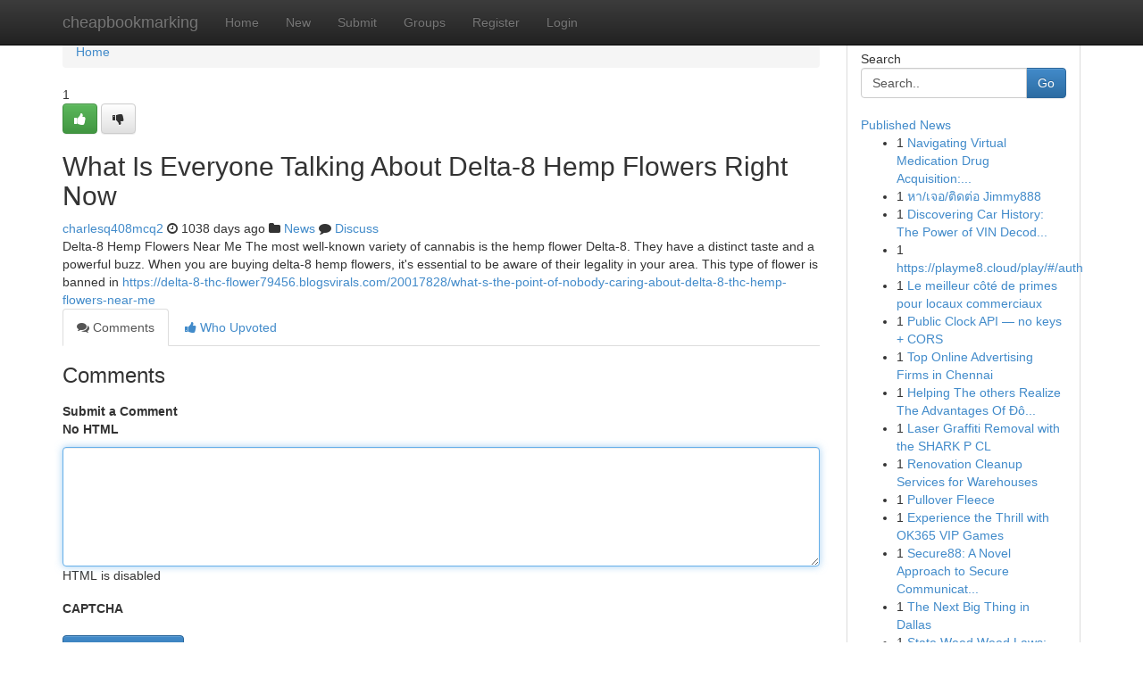

--- FILE ---
content_type: text/html; charset=UTF-8
request_url: https://cheapbookmarking.com/story14290036/what-is-everyone-talking-about-delta-8-hemp-flowers-right-now
body_size: 5120
content:
<!DOCTYPE html>
<html class="no-js" dir="ltr" xmlns="http://www.w3.org/1999/xhtml" xml:lang="en" lang="en"><head>

<meta http-equiv="Pragma" content="no-cache" />
<meta http-equiv="expires" content="0" />
<meta http-equiv="Content-Type" content="text/html; charset=UTF-8" />	
<title>What Is Everyone Talking About Delta-8 Hemp Flowers Right Now</title>
<link rel="alternate" type="application/rss+xml" title="cheapbookmarking.com &raquo; Feeds 1" href="/rssfeeds.php?p=1" />
<link rel="alternate" type="application/rss+xml" title="cheapbookmarking.com &raquo; Feeds 2" href="/rssfeeds.php?p=2" />
<link rel="alternate" type="application/rss+xml" title="cheapbookmarking.com &raquo; Feeds 3" href="/rssfeeds.php?p=3" />
<link rel="alternate" type="application/rss+xml" title="cheapbookmarking.com &raquo; Feeds 4" href="/rssfeeds.php?p=4" />
<link rel="alternate" type="application/rss+xml" title="cheapbookmarking.com &raquo; Feeds 5" href="/rssfeeds.php?p=5" />
<link rel="alternate" type="application/rss+xml" title="cheapbookmarking.com &raquo; Feeds 6" href="/rssfeeds.php?p=6" />
<link rel="alternate" type="application/rss+xml" title="cheapbookmarking.com &raquo; Feeds 7" href="/rssfeeds.php?p=7" />
<link rel="alternate" type="application/rss+xml" title="cheapbookmarking.com &raquo; Feeds 8" href="/rssfeeds.php?p=8" />
<link rel="alternate" type="application/rss+xml" title="cheapbookmarking.com &raquo; Feeds 9" href="/rssfeeds.php?p=9" />
<link rel="alternate" type="application/rss+xml" title="cheapbookmarking.com &raquo; Feeds 10" href="/rssfeeds.php?p=10" />
<meta name="google-site-verification" content="m5VOPfs2gQQcZXCcEfUKlnQfx72o45pLcOl4sIFzzMQ" /><meta name="Language" content="en-us" />
<meta name="viewport" content="width=device-width, initial-scale=1.0">
<meta name="generator" content="Kliqqi" />

          <link rel="stylesheet" type="text/css" href="//netdna.bootstrapcdn.com/bootstrap/3.2.0/css/bootstrap.min.css">
             <link rel="stylesheet" type="text/css" href="https://cdnjs.cloudflare.com/ajax/libs/twitter-bootstrap/3.2.0/css/bootstrap-theme.css">
                <link rel="stylesheet" type="text/css" href="https://cdnjs.cloudflare.com/ajax/libs/font-awesome/4.1.0/css/font-awesome.min.css">
<link rel="stylesheet" type="text/css" href="/templates/bootstrap/css/style.css" media="screen" />

                         <script type="text/javascript" src="https://cdnjs.cloudflare.com/ajax/libs/modernizr/2.6.1/modernizr.min.js"></script>
<script type="text/javascript" src="https://cdnjs.cloudflare.com/ajax/libs/jquery/1.7.2/jquery.min.js"></script>
<style></style>
<link rel="alternate" type="application/rss+xml" title="RSS 2.0" href="/rss"/>
<link rel="icon" href="/favicon.ico" type="image/x-icon"/>
</head>

<body dir="ltr">

<header role="banner" class="navbar navbar-inverse navbar-fixed-top custom_header">
<div class="container">
<div class="navbar-header">
<button data-target=".bs-navbar-collapse" data-toggle="collapse" type="button" class="navbar-toggle">
    <span class="sr-only">Toggle navigation</span>
    <span class="fa fa-ellipsis-v" style="color:white"></span>
</button>
<a class="navbar-brand" href="/">cheapbookmarking</a>	
</div>
<span style="display: none;"><a href="/forum">forum</a></span>
<nav role="navigation" class="collapse navbar-collapse bs-navbar-collapse">
<ul class="nav navbar-nav">
<li ><a href="/">Home</a></li>
<li ><a href="/new">New</a></li>
<li ><a href="/submit">Submit</a></li>
                    
<li ><a href="/groups"><span>Groups</span></a></li>
<li ><a href="/register"><span>Register</span></a></li>
<li ><a data-toggle="modal" href="#loginModal">Login</a></li>
</ul>
	

</nav>
</div>
</header>
<!-- START CATEGORIES -->
<div class="subnav" id="categories">
<div class="container">
<ul class="nav nav-pills"><li class="category_item"><a  href="/">Home</a></li></ul>
</div>
</div>
<!-- END CATEGORIES -->
	
<div class="container">
	<section id="maincontent"><div class="row"><div class="col-md-9">

<ul class="breadcrumb">
	<li><a href="/">Home</a></li>
</ul>

<div itemscope itemtype="http://schema.org/Article" class="stories" id="xnews-14290036" >


<div class="story_data">
<div class="votebox votebox-published">

<div itemprop="aggregateRating" itemscope itemtype="http://schema.org/AggregateRating" class="vote">
	<div itemprop="ratingCount" class="votenumber">1</div>
<div id="xvote-3" class="votebutton">
<!-- Already Voted -->
<a class="btn btn-default btn-success linkVote_3" href="/login" title=""><i class="fa fa-white fa-thumbs-up"></i></a>
<!-- Bury It -->
<a class="btn btn-default linkVote_3" href="/login"  title="" ><i class="fa fa-thumbs-down"></i></a>


</div>
</div>
</div>
<div class="title" id="title-3">
<span itemprop="name">

<h2 id="list_title"><span>What Is Everyone Talking About Delta-8 Hemp Flowers Right Now</span></h2></span>	
<span class="subtext">

<span itemprop="author" itemscope itemtype="http://schema.org/Person">
<span itemprop="name">
<a href="/user/charlesq408mcq2" rel="nofollow">charlesq408mcq2</a> 
</span></span>
<i class="fa fa-clock-o"></i>
<span itemprop="datePublished">  1038 days ago</span>

<script>
$(document).ready(function(){
    $("#list_title span").click(function(){
		window.open($("#siteurl").attr('href'), '', '');
    });
});
</script>

<i class="fa fa-folder"></i> 
<a href="/groups">News</a>

<span id="ls_comments_url-3">
	<i class="fa fa-comment"></i> <span id="linksummaryDiscuss"><a href="#discuss" class="comments">Discuss</a>&nbsp;</span>
</span> 





</div>
</div>
<span itemprop="articleBody">
<div class="storycontent">
	
<div class="news-body-text" id="ls_contents-3" dir="ltr">
Delta-8 Hemp Flowers Near Me The most well-known variety of cannabis is the hemp flower Delta-8. They have a distinct taste and a powerful buzz. When you are buying delta-8 hemp flowers, it&#039;s essential to be aware of their legality in your area. This type of flower is banned in <a id="siteurl" target="_blank" href="https://delta-8-thc-flower79456.blogsvirals.com/20017828/what-s-the-point-of-nobody-caring-about-delta-8-thc-hemp-flowers-near-me">https://delta-8-thc-flower79456.blogsvirals.com/20017828/what-s-the-point-of-nobody-caring-about-delta-8-thc-hemp-flowers-near-me</a><div class="clearboth"></div> 
</div>
</div><!-- /.storycontent -->
</span>
</div>

<ul class="nav nav-tabs" id="storytabs">
	<li class="active"><a data-toggle="tab" href="#comments"><i class="fa fa-comments"></i> Comments</a></li>
	<li><a data-toggle="tab" href="#who_voted"><i class="fa fa-thumbs-up"></i> Who Upvoted</a></li>
</ul>


<div id="tabbed" class="tab-content">

<div class="tab-pane fade active in" id="comments" >
<h3>Comments</h3>
<a name="comments" href="#comments"></a>
<ol class="media-list comment-list">

<a name="discuss"></a>
<form action="" method="post" id="thisform" name="mycomment_form">
<div class="form-horizontal">
<fieldset>
<div class="control-group">
<label for="fileInput" class="control-label">Submit a Comment</label>
<div class="controls">

<p class="help-inline"><strong>No HTML  </strong></p>
<textarea autofocus name="comment_content" id="comment_content" class="form-control comment-form" rows="6" /></textarea>
<p class="help-inline">HTML is disabled</p>
</div>
</div>


<script>
var ACPuzzleOptions = {
   theme :  "white",
   lang :  "en"
};
</script>

<div class="control-group">
	<label for="input01" class="control-label">CAPTCHA</label>
	<div class="controls">
	<div id="solvemedia_display">
	<script type="text/javascript" src="https://api.solvemedia.com/papi/challenge.script?k=1G9ho6tcbpytfUxJ0SlrSNt0MjjOB0l2"></script>

	<noscript>
	<iframe src="http://api.solvemedia.com/papi/challenge.noscript?k=1G9ho6tcbpytfUxJ0SlrSNt0MjjOB0l2" height="300" width="500" frameborder="0"></iframe><br/>
	<textarea name="adcopy_challenge" rows="3" cols="40"></textarea>
	<input type="hidden" name="adcopy_response" value="manual_challenge"/>
	</noscript>	
</div>
<br />
</div>
</div>

<div class="form-actions">
	<input type="hidden" name="process" value="newcomment" />
	<input type="hidden" name="randkey" value="75578554" />
	<input type="hidden" name="link_id" value="3" />
	<input type="hidden" name="user_id" value="2" />
	<input type="hidden" name="parrent_comment_id" value="0" />
	<input type="submit" name="submit" value="Submit Comment" class="btn btn-primary" />
	<a href="https://remove.backlinks.live" target="_blank" style="float:right; line-height: 32px;">Report Page</a>
</div>
</fieldset>
</div>
</form>
</ol>
</div>
	
<div class="tab-pane fade" id="who_voted">
<h3>Who Upvoted this Story</h3>
<div class="whovotedwrapper whoupvoted">
<ul>
<li>
<a href="/user/charlesq408mcq2" rel="nofollow" title="charlesq408mcq2" class="avatar-tooltip"><img src="/avatars/Avatar_100.png" alt="" align="top" title="" /></a>
</li>
</ul>
</div>
</div>
</div>
<!-- END CENTER CONTENT -->


</div>

<!-- START RIGHT COLUMN -->
<div class="col-md-3">
<div class="panel panel-default">
<div id="rightcol" class="panel-body">
<!-- START FIRST SIDEBAR -->

<!-- START SEARCH BOX -->
<script type="text/javascript">var some_search='Search..';</script>
<div class="search">
<div class="headline">
<div class="sectiontitle">Search</div>
</div>

<form action="/search" method="get" name="thisform-search" class="form-inline search-form" role="form" id="thisform-search" >

<div class="input-group">

<input type="text" class="form-control" tabindex="20" name="search" id="searchsite" value="Search.." onfocus="if(this.value == some_search) {this.value = '';}" onblur="if (this.value == '') {this.value = some_search;}"/>

<span class="input-group-btn">
<button type="submit" tabindex="21" class="btn btn-primary custom_nav_search_button" />Go</button>
</span>
</div>
</form>

<div style="clear:both;"></div>
<br />
</div>
<!-- END SEARCH BOX -->

<!-- START ABOUT BOX -->

	


<div class="headline">
<div class="sectiontitle"><a href="/">Published News</a></div>
</div>
<div class="boxcontent">
<ul class="sidebar-stories">

<li>
<span class="sidebar-vote-number">1</span>	<span class="sidebar-article"><a href="https://cheapbookmarking.com/story20883412/navigating-virtual-medication-drug-acquisition-a-thorough-resource" class="sidebar-title">Navigating Virtual Medication Drug Acquisition:...</a></span>
</li>
<li>
<span class="sidebar-vote-number">1</span>	<span class="sidebar-article"><a href="https://cheapbookmarking.com/story20883411/หา-เจอ-ต-ดต-อ-jimmy888" class="sidebar-title">หา/เจอ/ติดต่อ Jimmy888</a></span>
</li>
<li>
<span class="sidebar-vote-number">1</span>	<span class="sidebar-article"><a href="https://cheapbookmarking.com/story20883410/discovering-car-history-the-power-of-vin-decoding" class="sidebar-title">Discovering Car History: The Power of VIN Decod...</a></span>
</li>
<li>
<span class="sidebar-vote-number">1</span>	<span class="sidebar-article"><a href="https://cheapbookmarking.com/story20883409/https-playme8-cloud-play-auth" class="sidebar-title">https://playme8.cloud/play/#/auth</a></span>
</li>
<li>
<span class="sidebar-vote-number">1</span>	<span class="sidebar-article"><a href="https://cheapbookmarking.com/story20883408/le-meilleur-côté-de-primes-pour-locaux-commerciaux" class="sidebar-title">Le meilleur c&ocirc;t&eacute; de primes pour locaux commerciaux</a></span>
</li>
<li>
<span class="sidebar-vote-number">1</span>	<span class="sidebar-article"><a href="https://cheapbookmarking.com/story20883407/public-clock-api-no-keys-cors" class="sidebar-title">Public Clock API &mdash; no keys + CORS</a></span>
</li>
<li>
<span class="sidebar-vote-number">1</span>	<span class="sidebar-article"><a href="https://cheapbookmarking.com/story20883406/top-online-advertising-firms-in-chennai" class="sidebar-title">Top Online Advertising Firms in Chennai </a></span>
</li>
<li>
<span class="sidebar-vote-number">1</span>	<span class="sidebar-article"><a href="https://cheapbookmarking.com/story20883405/helping-the-others-realize-the-advantages-of-Đông-khải" class="sidebar-title">Helping The others Realize The Advantages Of Đ&ocirc;...</a></span>
</li>
<li>
<span class="sidebar-vote-number">1</span>	<span class="sidebar-article"><a href="https://cheapbookmarking.com/story20883404/laser-graffiti-removal-with-the-shark-p-cl" class="sidebar-title">Laser Graffiti Removal with the SHARK P CL </a></span>
</li>
<li>
<span class="sidebar-vote-number">1</span>	<span class="sidebar-article"><a href="https://cheapbookmarking.com/story20883403/renovation-cleanup-services-for-warehouses" class="sidebar-title">Renovation Cleanup Services for Warehouses</a></span>
</li>
<li>
<span class="sidebar-vote-number">1</span>	<span class="sidebar-article"><a href="https://cheapbookmarking.com/story20883402/pullover-fleece" class="sidebar-title">Pullover Fleece</a></span>
</li>
<li>
<span class="sidebar-vote-number">1</span>	<span class="sidebar-article"><a href="https://cheapbookmarking.com/story20883401/experience-the-thrill-with-ok365-vip-games" class="sidebar-title">Experience the Thrill with OK365 VIP Games</a></span>
</li>
<li>
<span class="sidebar-vote-number">1</span>	<span class="sidebar-article"><a href="https://cheapbookmarking.com/story20883400/secure88-a-novel-approach-to-secure-communication" class="sidebar-title">Secure88: A Novel Approach to Secure Communicat...</a></span>
</li>
<li>
<span class="sidebar-vote-number">1</span>	<span class="sidebar-article"><a href="https://cheapbookmarking.com/story20883399/the-next-big-thing-in-dallas" class="sidebar-title">The Next Big Thing in Dallas </a></span>
</li>
<li>
<span class="sidebar-vote-number">1</span>	<span class="sidebar-article"><a href="https://cheapbookmarking.com/story20883398/state-weed-weed-laws-what-you-need-to-know-about-buying-limits" class="sidebar-title">State Weed Weed Laws: What You Need To Know Abo...</a></span>
</li>

</ul>
</div>

<!-- END SECOND SIDEBAR -->
</div>
</div>
</div>
<!-- END RIGHT COLUMN -->
</div></section>
<hr>

<!--googleoff: all-->
<footer class="footer">
<div id="footer">
<span class="subtext"> Copyright &copy; 2026 | <a href="/search">Advanced Search</a> 
| <a href="/">Live</a>
| <a href="/">Tag Cloud</a>
| <a href="/">Top Users</a>
| Made with <a href="#" rel="nofollow" target="_blank">Kliqqi CMS</a> 
| <a href="/rssfeeds.php?p=1">All RSS Feeds</a> 
</span>
</div>
</footer>
<!--googleon: all-->


</div>
	
<!-- START UP/DOWN VOTING JAVASCRIPT -->
	
<script>
var my_base_url='http://cheapbookmarking.com';
var my_kliqqi_base='';
var anonymous_vote = false;
var Voting_Method = '1';
var KLIQQI_Visual_Vote_Cast = "Voted";
var KLIQQI_Visual_Vote_Report = "Buried";
var KLIQQI_Visual_Vote_For_It = "Vote";
var KLIQQI_Visual_Comment_ThankYou_Rating = "Thank you for rating this comment.";


</script>
<!-- END UP/DOWN VOTING JAVASCRIPT -->


<script type="text/javascript" src="https://cdnjs.cloudflare.com/ajax/libs/jqueryui/1.8.23/jquery-ui.min.js"></script>
<link href="https://cdnjs.cloudflare.com/ajax/libs/jqueryui/1.8.23/themes/base/jquery-ui.css" media="all" rel="stylesheet" type="text/css" />




             <script type="text/javascript" src="https://cdnjs.cloudflare.com/ajax/libs/twitter-bootstrap/3.2.0/js/bootstrap.min.js"></script>

<!-- Login Modal -->
<div class="modal fade" id="loginModal" tabindex="-1" role="dialog">
<div class="modal-dialog">
<div class="modal-content">
<div class="modal-header">
<button type="button" class="close" data-dismiss="modal" aria-hidden="true">&times;</button>
<h4 class="modal-title">Login</h4>
</div>
<div class="modal-body">
<div class="control-group">
<form id="signin" action="/login?return=/story14290036/what-is-everyone-talking-about-delta-8-hemp-flowers-right-now" method="post">

<div style="login_modal_username">
	<label for="username">Username/Email</label><input id="username" name="username" class="form-control" value="" title="username" tabindex="1" type="text">
</div>
<div class="login_modal_password">
	<label for="password">Password</label><input id="password" name="password" class="form-control" value="" title="password" tabindex="2" type="password">
</div>
<div class="login_modal_remember">
<div class="login_modal_remember_checkbox">
	<input id="remember" style="float:left;margin-right:5px;" name="persistent" value="1" tabindex="3" type="checkbox">
</div>
<div class="login_modal_remember_label">
	<label for="remember" style="">Remember</label>
</div>
<div style="clear:both;"></div>
</div>
<div class="login_modal_login">
	<input type="hidden" name="processlogin" value="1"/>
	<input type="hidden" name="return" value=""/>
	<input class="btn btn-primary col-md-12" id="signin_submit" value="Sign In" tabindex="4" type="submit">
</div>
    
<hr class="soften" id="login_modal_spacer" />
	<div class="login_modal_forgot"><a class="btn btn-default col-md-12" id="forgot_password_link" href="/login">Forgotten Password?</a></div>
	<div class="clearboth"></div>
</form>
</div>
</div>
</div>
</div>
</div>

<script>$('.avatar-tooltip').tooltip()</script>
<script defer src="https://static.cloudflareinsights.com/beacon.min.js/vcd15cbe7772f49c399c6a5babf22c1241717689176015" integrity="sha512-ZpsOmlRQV6y907TI0dKBHq9Md29nnaEIPlkf84rnaERnq6zvWvPUqr2ft8M1aS28oN72PdrCzSjY4U6VaAw1EQ==" data-cf-beacon='{"version":"2024.11.0","token":"e6026fbbc79743b4841f69b428dd3209","r":1,"server_timing":{"name":{"cfCacheStatus":true,"cfEdge":true,"cfExtPri":true,"cfL4":true,"cfOrigin":true,"cfSpeedBrain":true},"location_startswith":null}}' crossorigin="anonymous"></script>
</body>
</html>
